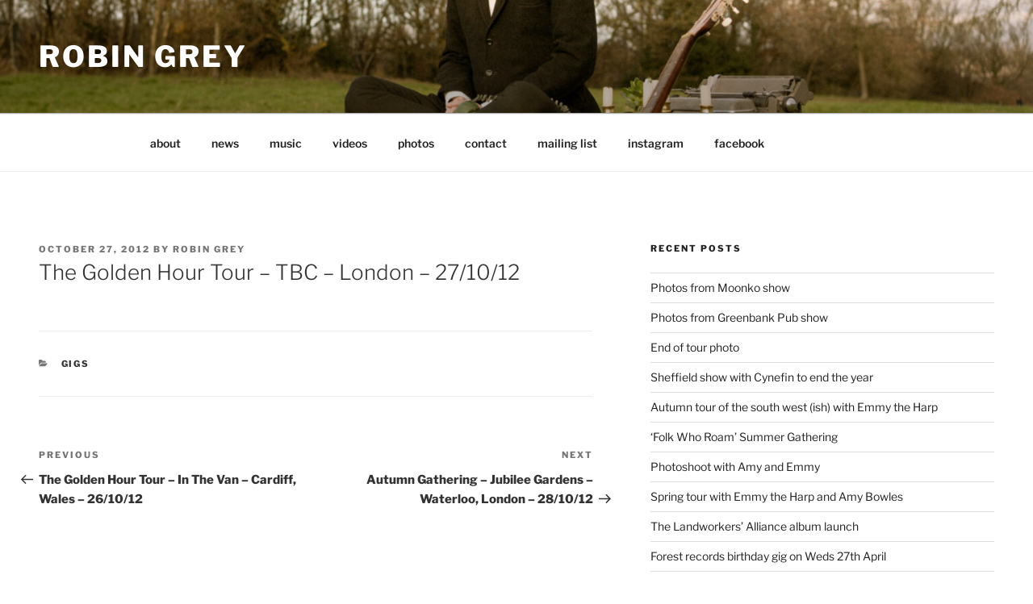

--- FILE ---
content_type: text/css
request_url: https://www.robingrey.com/wp-content/themes/twentyseventeen-child/style.css?ver=20251202
body_size: 67
content:
 /*
 Theme Name: Twenty Seventeen Child Theme
 Theme URI: https://robingrey.com
 Author: Robin Grey
 Author URI: https://robingrey.com
 Template: twentyseventeen
 Description: Child theme for Twenty Seventeen.
 Version: 0.1
 License: GNU General Public License v2 or later
 License URI: http://www.gnu.org/licenses/gpl-2.0.html
 Tags:
 Text Domain: twentyseventeen-child
 */

@media screen and (min-width: 48em) {
body.page-template-page-full-width .page-full-width #primary .entry-content {
width: 100%;
}

body.page-template-page-full-width .page-full-width #primary .entry-header {
width: 100%;
}
}